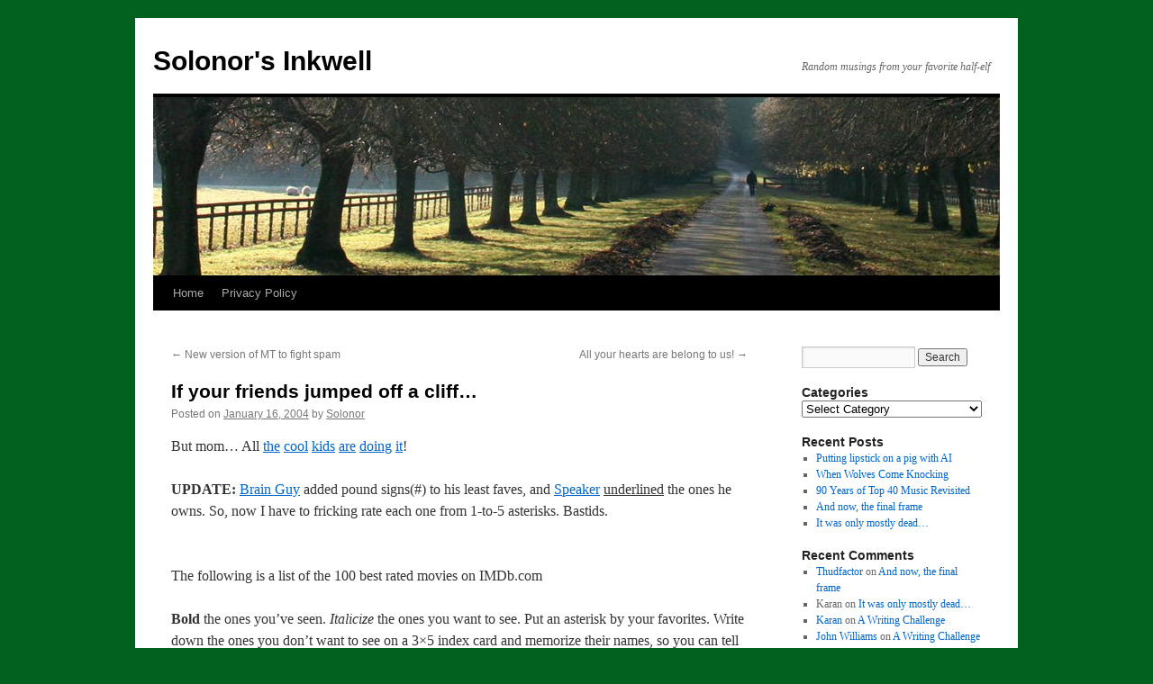

--- FILE ---
content_type: text/html; charset=UTF-8
request_url: https://solonor.com/if-your-friends-jumped-off-a-cliff/
body_size: 12492
content:
<!DOCTYPE html>
<html lang="en-US">
<head>
<meta charset="UTF-8" />
<title>
If your friends jumped off a cliff&#8230; | Solonor&#039;s Inkwell	</title>
<link rel="profile" href="https://gmpg.org/xfn/11" />
<link rel="stylesheet" type="text/css" media="all" href="https://solonor.com/wp-content/themes/twentyten/style.css?ver=20250415" />
<link rel="pingback" href="https://solonor.com/xmlrpc.php">
<meta name='robots' content='max-image-preview:large' />
<link rel="alternate" type="application/rss+xml" title="Solonor&#039;s Inkwell &raquo; Feed" href="https://solonor.com/feed/" />
<link rel="alternate" type="application/rss+xml" title="Solonor&#039;s Inkwell &raquo; Comments Feed" href="https://solonor.com/comments/feed/" />
<link rel="alternate" type="application/rss+xml" title="Solonor&#039;s Inkwell &raquo; If your friends jumped off a cliff&#8230; Comments Feed" href="https://solonor.com/if-your-friends-jumped-off-a-cliff/feed/" />
<link rel="alternate" title="oEmbed (JSON)" type="application/json+oembed" href="https://solonor.com/wp-json/oembed/1.0/embed?url=https%3A%2F%2Fsolonor.com%2Fif-your-friends-jumped-off-a-cliff%2F" />
<link rel="alternate" title="oEmbed (XML)" type="text/xml+oembed" href="https://solonor.com/wp-json/oembed/1.0/embed?url=https%3A%2F%2Fsolonor.com%2Fif-your-friends-jumped-off-a-cliff%2F&#038;format=xml" />
<style id='wp-img-auto-sizes-contain-inline-css' type='text/css'>
img:is([sizes=auto i],[sizes^="auto," i]){contain-intrinsic-size:3000px 1500px}
/*# sourceURL=wp-img-auto-sizes-contain-inline-css */
</style>

<style id='wp-emoji-styles-inline-css' type='text/css'>

	img.wp-smiley, img.emoji {
		display: inline !important;
		border: none !important;
		box-shadow: none !important;
		height: 1em !important;
		width: 1em !important;
		margin: 0 0.07em !important;
		vertical-align: -0.1em !important;
		background: none !important;
		padding: 0 !important;
	}
/*# sourceURL=wp-emoji-styles-inline-css */
</style>
<link rel='stylesheet' id='wp-block-library-css' href='https://solonor.com/wp-includes/css/dist/block-library/style.min.css?ver=6.9' type='text/css' media='all' />
<style id='global-styles-inline-css' type='text/css'>
:root{--wp--preset--aspect-ratio--square: 1;--wp--preset--aspect-ratio--4-3: 4/3;--wp--preset--aspect-ratio--3-4: 3/4;--wp--preset--aspect-ratio--3-2: 3/2;--wp--preset--aspect-ratio--2-3: 2/3;--wp--preset--aspect-ratio--16-9: 16/9;--wp--preset--aspect-ratio--9-16: 9/16;--wp--preset--color--black: #000;--wp--preset--color--cyan-bluish-gray: #abb8c3;--wp--preset--color--white: #fff;--wp--preset--color--pale-pink: #f78da7;--wp--preset--color--vivid-red: #cf2e2e;--wp--preset--color--luminous-vivid-orange: #ff6900;--wp--preset--color--luminous-vivid-amber: #fcb900;--wp--preset--color--light-green-cyan: #7bdcb5;--wp--preset--color--vivid-green-cyan: #00d084;--wp--preset--color--pale-cyan-blue: #8ed1fc;--wp--preset--color--vivid-cyan-blue: #0693e3;--wp--preset--color--vivid-purple: #9b51e0;--wp--preset--color--blue: #0066cc;--wp--preset--color--medium-gray: #666;--wp--preset--color--light-gray: #f1f1f1;--wp--preset--gradient--vivid-cyan-blue-to-vivid-purple: linear-gradient(135deg,rgb(6,147,227) 0%,rgb(155,81,224) 100%);--wp--preset--gradient--light-green-cyan-to-vivid-green-cyan: linear-gradient(135deg,rgb(122,220,180) 0%,rgb(0,208,130) 100%);--wp--preset--gradient--luminous-vivid-amber-to-luminous-vivid-orange: linear-gradient(135deg,rgb(252,185,0) 0%,rgb(255,105,0) 100%);--wp--preset--gradient--luminous-vivid-orange-to-vivid-red: linear-gradient(135deg,rgb(255,105,0) 0%,rgb(207,46,46) 100%);--wp--preset--gradient--very-light-gray-to-cyan-bluish-gray: linear-gradient(135deg,rgb(238,238,238) 0%,rgb(169,184,195) 100%);--wp--preset--gradient--cool-to-warm-spectrum: linear-gradient(135deg,rgb(74,234,220) 0%,rgb(151,120,209) 20%,rgb(207,42,186) 40%,rgb(238,44,130) 60%,rgb(251,105,98) 80%,rgb(254,248,76) 100%);--wp--preset--gradient--blush-light-purple: linear-gradient(135deg,rgb(255,206,236) 0%,rgb(152,150,240) 100%);--wp--preset--gradient--blush-bordeaux: linear-gradient(135deg,rgb(254,205,165) 0%,rgb(254,45,45) 50%,rgb(107,0,62) 100%);--wp--preset--gradient--luminous-dusk: linear-gradient(135deg,rgb(255,203,112) 0%,rgb(199,81,192) 50%,rgb(65,88,208) 100%);--wp--preset--gradient--pale-ocean: linear-gradient(135deg,rgb(255,245,203) 0%,rgb(182,227,212) 50%,rgb(51,167,181) 100%);--wp--preset--gradient--electric-grass: linear-gradient(135deg,rgb(202,248,128) 0%,rgb(113,206,126) 100%);--wp--preset--gradient--midnight: linear-gradient(135deg,rgb(2,3,129) 0%,rgb(40,116,252) 100%);--wp--preset--font-size--small: 13px;--wp--preset--font-size--medium: 20px;--wp--preset--font-size--large: 36px;--wp--preset--font-size--x-large: 42px;--wp--preset--spacing--20: 0.44rem;--wp--preset--spacing--30: 0.67rem;--wp--preset--spacing--40: 1rem;--wp--preset--spacing--50: 1.5rem;--wp--preset--spacing--60: 2.25rem;--wp--preset--spacing--70: 3.38rem;--wp--preset--spacing--80: 5.06rem;--wp--preset--shadow--natural: 6px 6px 9px rgba(0, 0, 0, 0.2);--wp--preset--shadow--deep: 12px 12px 50px rgba(0, 0, 0, 0.4);--wp--preset--shadow--sharp: 6px 6px 0px rgba(0, 0, 0, 0.2);--wp--preset--shadow--outlined: 6px 6px 0px -3px rgb(255, 255, 255), 6px 6px rgb(0, 0, 0);--wp--preset--shadow--crisp: 6px 6px 0px rgb(0, 0, 0);}:where(.is-layout-flex){gap: 0.5em;}:where(.is-layout-grid){gap: 0.5em;}body .is-layout-flex{display: flex;}.is-layout-flex{flex-wrap: wrap;align-items: center;}.is-layout-flex > :is(*, div){margin: 0;}body .is-layout-grid{display: grid;}.is-layout-grid > :is(*, div){margin: 0;}:where(.wp-block-columns.is-layout-flex){gap: 2em;}:where(.wp-block-columns.is-layout-grid){gap: 2em;}:where(.wp-block-post-template.is-layout-flex){gap: 1.25em;}:where(.wp-block-post-template.is-layout-grid){gap: 1.25em;}.has-black-color{color: var(--wp--preset--color--black) !important;}.has-cyan-bluish-gray-color{color: var(--wp--preset--color--cyan-bluish-gray) !important;}.has-white-color{color: var(--wp--preset--color--white) !important;}.has-pale-pink-color{color: var(--wp--preset--color--pale-pink) !important;}.has-vivid-red-color{color: var(--wp--preset--color--vivid-red) !important;}.has-luminous-vivid-orange-color{color: var(--wp--preset--color--luminous-vivid-orange) !important;}.has-luminous-vivid-amber-color{color: var(--wp--preset--color--luminous-vivid-amber) !important;}.has-light-green-cyan-color{color: var(--wp--preset--color--light-green-cyan) !important;}.has-vivid-green-cyan-color{color: var(--wp--preset--color--vivid-green-cyan) !important;}.has-pale-cyan-blue-color{color: var(--wp--preset--color--pale-cyan-blue) !important;}.has-vivid-cyan-blue-color{color: var(--wp--preset--color--vivid-cyan-blue) !important;}.has-vivid-purple-color{color: var(--wp--preset--color--vivid-purple) !important;}.has-black-background-color{background-color: var(--wp--preset--color--black) !important;}.has-cyan-bluish-gray-background-color{background-color: var(--wp--preset--color--cyan-bluish-gray) !important;}.has-white-background-color{background-color: var(--wp--preset--color--white) !important;}.has-pale-pink-background-color{background-color: var(--wp--preset--color--pale-pink) !important;}.has-vivid-red-background-color{background-color: var(--wp--preset--color--vivid-red) !important;}.has-luminous-vivid-orange-background-color{background-color: var(--wp--preset--color--luminous-vivid-orange) !important;}.has-luminous-vivid-amber-background-color{background-color: var(--wp--preset--color--luminous-vivid-amber) !important;}.has-light-green-cyan-background-color{background-color: var(--wp--preset--color--light-green-cyan) !important;}.has-vivid-green-cyan-background-color{background-color: var(--wp--preset--color--vivid-green-cyan) !important;}.has-pale-cyan-blue-background-color{background-color: var(--wp--preset--color--pale-cyan-blue) !important;}.has-vivid-cyan-blue-background-color{background-color: var(--wp--preset--color--vivid-cyan-blue) !important;}.has-vivid-purple-background-color{background-color: var(--wp--preset--color--vivid-purple) !important;}.has-black-border-color{border-color: var(--wp--preset--color--black) !important;}.has-cyan-bluish-gray-border-color{border-color: var(--wp--preset--color--cyan-bluish-gray) !important;}.has-white-border-color{border-color: var(--wp--preset--color--white) !important;}.has-pale-pink-border-color{border-color: var(--wp--preset--color--pale-pink) !important;}.has-vivid-red-border-color{border-color: var(--wp--preset--color--vivid-red) !important;}.has-luminous-vivid-orange-border-color{border-color: var(--wp--preset--color--luminous-vivid-orange) !important;}.has-luminous-vivid-amber-border-color{border-color: var(--wp--preset--color--luminous-vivid-amber) !important;}.has-light-green-cyan-border-color{border-color: var(--wp--preset--color--light-green-cyan) !important;}.has-vivid-green-cyan-border-color{border-color: var(--wp--preset--color--vivid-green-cyan) !important;}.has-pale-cyan-blue-border-color{border-color: var(--wp--preset--color--pale-cyan-blue) !important;}.has-vivid-cyan-blue-border-color{border-color: var(--wp--preset--color--vivid-cyan-blue) !important;}.has-vivid-purple-border-color{border-color: var(--wp--preset--color--vivid-purple) !important;}.has-vivid-cyan-blue-to-vivid-purple-gradient-background{background: var(--wp--preset--gradient--vivid-cyan-blue-to-vivid-purple) !important;}.has-light-green-cyan-to-vivid-green-cyan-gradient-background{background: var(--wp--preset--gradient--light-green-cyan-to-vivid-green-cyan) !important;}.has-luminous-vivid-amber-to-luminous-vivid-orange-gradient-background{background: var(--wp--preset--gradient--luminous-vivid-amber-to-luminous-vivid-orange) !important;}.has-luminous-vivid-orange-to-vivid-red-gradient-background{background: var(--wp--preset--gradient--luminous-vivid-orange-to-vivid-red) !important;}.has-very-light-gray-to-cyan-bluish-gray-gradient-background{background: var(--wp--preset--gradient--very-light-gray-to-cyan-bluish-gray) !important;}.has-cool-to-warm-spectrum-gradient-background{background: var(--wp--preset--gradient--cool-to-warm-spectrum) !important;}.has-blush-light-purple-gradient-background{background: var(--wp--preset--gradient--blush-light-purple) !important;}.has-blush-bordeaux-gradient-background{background: var(--wp--preset--gradient--blush-bordeaux) !important;}.has-luminous-dusk-gradient-background{background: var(--wp--preset--gradient--luminous-dusk) !important;}.has-pale-ocean-gradient-background{background: var(--wp--preset--gradient--pale-ocean) !important;}.has-electric-grass-gradient-background{background: var(--wp--preset--gradient--electric-grass) !important;}.has-midnight-gradient-background{background: var(--wp--preset--gradient--midnight) !important;}.has-small-font-size{font-size: var(--wp--preset--font-size--small) !important;}.has-medium-font-size{font-size: var(--wp--preset--font-size--medium) !important;}.has-large-font-size{font-size: var(--wp--preset--font-size--large) !important;}.has-x-large-font-size{font-size: var(--wp--preset--font-size--x-large) !important;}
/*# sourceURL=global-styles-inline-css */
</style>

<style id='classic-theme-styles-inline-css' type='text/css'>
/*! This file is auto-generated */
.wp-block-button__link{color:#fff;background-color:#32373c;border-radius:9999px;box-shadow:none;text-decoration:none;padding:calc(.667em + 2px) calc(1.333em + 2px);font-size:1.125em}.wp-block-file__button{background:#32373c;color:#fff;text-decoration:none}
/*# sourceURL=/wp-includes/css/classic-themes.min.css */
</style>
<link rel='stylesheet' id='twentyten-block-style-css' href='https://solonor.com/wp-content/themes/twentyten/blocks.css?ver=20250220' type='text/css' media='all' />
<link rel="https://api.w.org/" href="https://solonor.com/wp-json/" /><link rel="alternate" title="JSON" type="application/json" href="https://solonor.com/wp-json/wp/v2/posts/1324" /><link rel="EditURI" type="application/rsd+xml" title="RSD" href="https://solonor.com/xmlrpc.php?rsd" />
<meta name="generator" content="WordPress 6.9" />
<link rel="canonical" href="https://solonor.com/if-your-friends-jumped-off-a-cliff/" />
<link rel='shortlink' href='https://solonor.com/?p=1324' />
<style type="text/css" id="custom-background-css">
body.custom-background { background-color: #00601e; }
</style>
	</head>

<body class="wp-singular post-template-default single single-post postid-1324 single-format-standard custom-background wp-theme-twentyten">
<div id="wrapper" class="hfeed">
		<a href="#content" class="screen-reader-text skip-link">Skip to content</a>
	<div id="header">
		<div id="masthead">
			<div id="branding" role="banner">
								<div id="site-title">
					<span>
											<a href="https://solonor.com/" rel="home" >Solonor&#039;s Inkwell</a>
					</span>
				</div>
				<div id="site-description">Random musings from your favorite half-elf</div>

				<img src="https://solonor.com/wp-content/themes/twentyten/images/headers/path.jpg" width="940" height="198" alt="Solonor&#039;s Inkwell" decoding="async" fetchpriority="high" />			</div><!-- #branding -->

			<div id="access" role="navigation">
				<div class="menu"><ul>
<li ><a href="https://solonor.com/">Home</a></li><li class="page_item page-item-4285"><a href="https://solonor.com/privacy-policy/">Privacy Policy</a></li>
</ul></div>
			</div><!-- #access -->
		</div><!-- #masthead -->
	</div><!-- #header -->

	<div id="main">

		<div id="container">
			<div id="content" role="main">

			

				<div id="nav-above" class="navigation">
					<div class="nav-previous"><a href="https://solonor.com/new-version-of-mt-to-fight-spam/" rel="prev"><span class="meta-nav">&larr;</span> New version of MT to fight spam</a></div>
					<div class="nav-next"><a href="https://solonor.com/all-your-hearts-are-belong-to-us/" rel="next">All your hearts are belong to us! <span class="meta-nav">&rarr;</span></a></div>
				</div><!-- #nav-above -->

				<div id="post-1324" class="post-1324 post type-post status-publish format-standard hentry category-the-big-screen">
					<h1 class="entry-title">If your friends jumped off a cliff&#8230;</h1>

					<div class="entry-meta">
						<span class="meta-prep meta-prep-author">Posted on</span> <a href="https://solonor.com/if-your-friends-jumped-off-a-cliff/" title="7:23 am" rel="bookmark"><span class="entry-date">January 16, 2004</span></a> <span class="meta-sep">by</span> <span class="author vcard"><a class="url fn n" href="https://solonor.com/author/solonor/" title="View all posts by Solonor">Solonor</a></span>					</div><!-- .entry-meta -->

					<div class="entry-content">
						<p>But mom&#8230; All <a title="ThymeWise" href="http://www.thymewise.net/blog/archives/001096.html#001096">the</a> <a title="Random Ravings" href="http://brian.peace.us/weblog/archives/001329.html#001329">cool</a> <a title="Gamer's Nook" href="http://www.gamersnook.com/blog/archives/001993.html#001993">kids</a> <a href="http://mt.addiebella.com/blog/archives/000957.php">are</a> <a href="http://www.mysinglemomlife.com/index.php?p=821&#038;c=1">doing</a> <a href="http://www.hill-kleerup.org/blog/mtarchive/005871.html">it</a>!</p>
<p><b>UPDATE:</b> <a href="http://brian.peace.us/weblog/archives/001329.html">Brain Guy</a> added pound signs(#) to his least faves, and <a href="http://www.geekgasm.net/">Speaker</a> <u>underlined</u> the ones he owns. So, now I have to fricking rate each one from 1-to-5 asterisks. Bastids.</p>
<p><span id="more-1324"></span><br />
The following is a list of the 100 best rated movies on IMDb.com</p>
<p><b>Bold</b> the ones you&#8217;ve seen. <i>Italicize</i> the ones you want to see. Put an asterisk by your favorites. Write down the ones you don&#8217;t want to see on a 3&#215;5 index card and memorize their names, so you can tell complete strangers how cool you are for not wanting to see Citizen Kane. (Last step optional.)</p>
<p><b>1. Godfather, The (1972)****</b><br />
<b>2. Shawshank Redemption, The (1994)*****</b><br />
<b>3. Godfather: Part II, The (1974)****</b><br />
<u><b>4. Lord of the Rings: The Return of the King, The (2003)*****</b></u><br />
<u><b>5. Lord of the Rings: The Two Towers, The (2002)*****</b></u><br />
<b>6. Casablanca (1942)*****</b><br />
<i>7. Schindler&#8217;s List (1993)</i>+<br />
<i>8. Shichinin no samurai (1954) (The Seven Samurai)</i><br />
<u><b>9. Lord of the Rings: The Fellowship of the Ring, The (2001)*****</b> </u><br />
<b>10. Citizen Kane (1941)****</b><br />
<u><b>11. Star Wars (1977)*****</b></u><br />
<i>12. One Flew Over the Cuckoo?s Nest (1975)</i>+<br />
<b>13. Dr. Strangelove or: How I Learned to Stop Worrying and Love the Bomb (1964)****</b><br />
<b>14. Rear Window (1954)*****</b><br />
<b>15. Star Wars: Episode V &#8211; The Empire Strikes Back (1980)****</b><br />
<b>16. Raiders of the Lost Ark (1981)*****</b><br />
17. Memento (2000)<br />
18. Usual Suspects, The (1995)<br />
<b>19. Pulp Fiction (1994)****</b><br />
<b>20. North by Northwest (1959)***</b><br />
21. Fabuleux destin d&#8217;Amelie Poulain, Le (2001) (&#8220;The Fabulous Destiny of Amelie Poulain&#8221;)<br />
<b>22. Psycho (1960)***</b><br />
<b>23. 12 Angry Men (1957)*****</b><br />
24. Lawrence of Arabia (1962)+<br />
25. Silence of the Lambs, The (1991)+<br />
<b>26. Buono, il brutto, il cattivo, Il (1966) (The Good, the Bad, and the Ugly)***</b><br />
<b>27. It&#8217;s a Wonderful Life (1946)*****</b><br />
28. Goodfellas (1990)+<br />
29. American Beauty (1999)<br />
<b>30. Vertigo (1958)***</b><br />
<b>31. Sunset Blvd. (1950)****</b><br />
<b>32. Pianist, The (2002)****</b><br />
<u><b>33. Matrix, The (1999)****</b></u><br />
<b>34. Apocalypse Now (1979)***</b><br />
<b>35. To Kill a Mockingbird (1962)***</b><br />
<b>36. Some Like It Hot (1959)***</b><br />
37. Taxi Driver (1976)<br />
<b>38. Paths of Glory (1957)*****</b><br />
39. Third Man, The (1949)<br />
40. C&#8217;era una volta il West (1968) (Once Upon a Time in the West)<br />
<i>41. Fight Club (1999)</i>+<br />
42. Boot, Das (1981)+<br />
<u><b>43. Sen to Chihiro no kamikakushi (2001) (Spirited Away)**</b></u><br />
<b>44. Double Indemnity (1944)***</b><br />
<b>45. L.A. Confidential (1997)#</b><br />
46. Chinatown (1974)+<br />
<b>47. Singin&#8217; in the Rain (1952)*</b><br />
48. Requiem for a Dream (2000)<br />
<b>49. Maltese Falcon, The (1941)**</b><br />
50. M (1931)<br />
51. All About Eve (1950)<br />
<b>52. Bridge on the River Kwai, The (1957)***</b><br />
<u><b>53. Monty Python and the Holy Grail (1975)*****</b></u><br />
54. Se7en (1995)<br />
<b>55. Saving Private Ryan (1998)***</b><br />
56. Cidade de Deus (2002) (City of God)<br />
<b>57. Raging Bull (1980)**</b><br />
<u><b>58. Wizard of Oz, The (1939)*****</b></u><br />
59. Rashemon (1950)<br />
<b>60. Sting, The (1973)**</b><br />
61. American History X (1998)<br />
<b>62. Alien (1979)***</b><br />
<b>63. Mr. Smith Goes to Washington (1939)****</b><br />
64. Leon (The Professional) (1994)<br />
<b>65. 2001: A Space Odyssey (1968)#</b><br />
66. Vita bella, La (1997) (Life Is Beautiful)<br />
67. Touch of Evil (1958)+<br />
<b>68. Manchurian Candidate, The (1962)****</b><br />
<b>69. Wo hu cang long (2000) (Crouching Tiger Hidden Dragon)****</b><br />
<b>70. Treasure of the Sierra Madre, The (1948)***</b><br />
71. Great Escape, The (1963)+<br />
<b>72. Clockwork Orange, A (1971)***</b><br />
73. Reservoir Dogs (1992)<br />
74. Annie Hall (1977)+<br />
<b>75. Amadeus (1984)***</b><br />
<b>76. Jaws (1975)#</b><br />
77. Ran (1985)<br />
<b>78. On the Waterfront (1954)***</b><br />
<b>79. Modern Times (1936)***</b><br />
<b>80. High Noon (1952)***</b><br />
<b>81. Braveheart (1995)****</b><br />
<b>82. Apartment, The (1960)***</b><br />
<b>83. Sixth Sense, The (1999)***</b><br />
<b>84. Fargo (1996)***</b><br />
<b>85. Aliens (1986)**</b><br />
<b>86. Shining, The (1980)**</b><br />
<b>87. Blade Runner (1982)****</b><br />
<i>88. Strangers on a Train (1951)</i><br />
<b>89. Duck Soup (1933)*****</b><br />
<u><b>90. Metropolis (1927)***</b> </u><br />
<b>91. Finding Nemo (2003)****</b><br />
<i>92. Donnie Darko (2001)</i><br />
<u><b>93. Toy Story 2 (1999)*****</b></u><br />
<u><b>94. Princess Bride, The (1987)*****</b></u><br />
<i>95. General, The (1927)</i>+<br />
<i>96. City Lights (1931)</i>+<br />
97. Lola rennt (1998) (Run Lola Run)<br />
98. Full Metal Jacket (1987)<br />
99. Notorious (1946)<br />
100. Sjunde inseglet, Det (1957) (The Seventh Seal)</p>
<p>Score: 62</p>
											</div><!-- .entry-content -->

		
						<div class="entry-utility">
							This entry was posted in <a href="https://solonor.com/category/the-big-screen/" rel="category tag">The Big Screen</a>. Bookmark the <a href="https://solonor.com/if-your-friends-jumped-off-a-cliff/" title="Permalink to If your friends jumped off a cliff&#8230;" rel="bookmark">permalink</a>.													</div><!-- .entry-utility -->
					</div><!-- #post-1324 -->

					<div id="nav-below" class="navigation">
						<div class="nav-previous"><a href="https://solonor.com/new-version-of-mt-to-fight-spam/" rel="prev"><span class="meta-nav">&larr;</span> New version of MT to fight spam</a></div>
						<div class="nav-next"><a href="https://solonor.com/all-your-hearts-are-belong-to-us/" rel="next">All your hearts are belong to us! <span class="meta-nav">&rarr;</span></a></div>
					</div><!-- #nav-below -->

					
			<div id="comments">


			<h3 id="comments-title">
			15 Responses to <em>If your friends jumped off a cliff&#8230;</em>			</h3>

	
			<ol class="commentlist">
						<li class="comment even thread-even depth-1" id="li-comment-5749">
		<div id="comment-5749">
			<div class="comment-author vcard">
				<img alt='' src='https://secure.gravatar.com/avatar/a2db63dbb7f5cbcec8af83ae2ba34b50f10d22bf7c89ca244096900436c02822?s=40&#038;d=mm&#038;r=g' srcset='https://secure.gravatar.com/avatar/a2db63dbb7f5cbcec8af83ae2ba34b50f10d22bf7c89ca244096900436c02822?s=80&#038;d=mm&#038;r=g 2x' class='avatar avatar-40 photo' height='40' width='40' decoding='async'/>				<cite class="fn">Ric The Schmcuk</cite> <span class="says">says:</span>			</div><!-- .comment-author .vcard -->

				
				
			<div class="comment-meta commentmetadata"><a href="https://solonor.com/if-your-friends-jumped-off-a-cliff/#comment-5749">
				January 16, 2004 at 7:35 am					</a>
									</div><!-- .comment-meta .commentmetadata -->

				<div class="comment-body"><p>I&#8217;m actually quite surprised at some of the ones on that list that you actually haven&#8217;t seen.  &#8216;Cuz many of them certainly seem up your alley, so&#8217;s to speak&#8230;.</p>
</div>

				<div class="reply">
								</div><!-- .reply -->
			</div><!-- #comment-##  -->

				</li><!-- #comment-## -->
		<li class="comment odd alt thread-odd thread-alt depth-1" id="li-comment-5750">
		<div id="comment-5750">
			<div class="comment-author vcard">
				<img alt='' src='https://secure.gravatar.com/avatar/d69a652c231c1b568947436b20cc71c3b13d5a793317e40b2c05adbb231ecd33?s=40&#038;d=mm&#038;r=g' srcset='https://secure.gravatar.com/avatar/d69a652c231c1b568947436b20cc71c3b13d5a793317e40b2c05adbb231ecd33?s=80&#038;d=mm&#038;r=g 2x' class='avatar avatar-40 photo' height='40' width='40' decoding='async'/>				<cite class="fn"><a href="http://brian.peace.us/weblog/" class="url" rel="ugc external nofollow">Brian Peace</a></cite> <span class="says">says:</span>			</div><!-- .comment-author .vcard -->

				
				
			<div class="comment-meta commentmetadata"><a href="https://solonor.com/if-your-friends-jumped-off-a-cliff/#comment-5750">
				January 16, 2004 at 9:19 am					</a>
									</div><!-- .comment-meta .commentmetadata -->

				<div class="comment-body"><p>Hey, I&#8217;m cool.</p>
<p>Really! See?  Check the link for the word &#8220;Cool&#8221;.</p>
<p>Oh yeah.</p>
</div>

				<div class="reply">
								</div><!-- .reply -->
			</div><!-- #comment-##  -->

				</li><!-- #comment-## -->
		<li class="comment even thread-even depth-1" id="li-comment-5759">
		<div id="comment-5759">
			<div class="comment-author vcard">
				<img alt='' src='https://secure.gravatar.com/avatar/?s=40&#038;d=mm&#038;r=g' srcset='https://secure.gravatar.com/avatar/?s=80&#038;d=mm&#038;r=g 2x' class='avatar avatar-40 photo avatar-default' height='40' width='40' loading='lazy' decoding='async'/>				<cite class="fn"><a href="http://brian.peace.us/weblog/archives/001329.html" class="url" rel="ugc external nofollow">Random Ravings</a></cite> <span class="says">says:</span>			</div><!-- .comment-author .vcard -->

				
				
			<div class="comment-meta commentmetadata"><a href="https://solonor.com/if-your-friends-jumped-off-a-cliff/#comment-5759">
				January 16, 2004 at 9:31 am					</a>
									</div><!-- .comment-meta .commentmetadata -->

				<div class="comment-body"><p><strong>Seen It.  Seen It.  Ain&#8217;t Seen It.  Wanna See It.</strong></p>
<p>I was going to give this one a pass, but Cindy wants me to do it. So I figured, what&#8230;</p>
</div>

				<div class="reply">
								</div><!-- .reply -->
			</div><!-- #comment-##  -->

				</li><!-- #comment-## -->
		<li class="comment odd alt thread-odd thread-alt depth-1" id="li-comment-5751">
		<div id="comment-5751">
			<div class="comment-author vcard">
				<img alt='' src='https://secure.gravatar.com/avatar/0ec9f960f5c2ab8cec6b0e0051ef52283aa0bb931850cd7210138efdab9a4cb4?s=40&#038;d=mm&#038;r=g' srcset='https://secure.gravatar.com/avatar/0ec9f960f5c2ab8cec6b0e0051ef52283aa0bb931850cd7210138efdab9a4cb4?s=80&#038;d=mm&#038;r=g 2x' class='avatar avatar-40 photo' height='40' width='40' loading='lazy' decoding='async'/>				<cite class="fn"><a href="http://solonor.com/blogger.html" class="url" rel="ugc">Solonor</a></cite> <span class="says">says:</span>			</div><!-- .comment-author .vcard -->

				
				
			<div class="comment-meta commentmetadata"><a href="https://solonor.com/if-your-friends-jumped-off-a-cliff/#comment-5751">
				January 16, 2004 at 10:03 am					</a>
									</div><!-- .comment-meta .commentmetadata -->

				<div class="comment-body"><p>Before you even start, I&#8217;m not a big anime fan, so Spirited Away (though beautifully animated) did nothing for me. And 2001 is the surest cure for insomnia I&#8217;ve ever found.</p>
</div>

				<div class="reply">
								</div><!-- .reply -->
			</div><!-- #comment-##  -->

				</li><!-- #comment-## -->
		<li class="comment even thread-even depth-1" id="li-comment-5752">
		<div id="comment-5752">
			<div class="comment-author vcard">
				<img alt='' src='https://secure.gravatar.com/avatar/d69a652c231c1b568947436b20cc71c3b13d5a793317e40b2c05adbb231ecd33?s=40&#038;d=mm&#038;r=g' srcset='https://secure.gravatar.com/avatar/d69a652c231c1b568947436b20cc71c3b13d5a793317e40b2c05adbb231ecd33?s=80&#038;d=mm&#038;r=g 2x' class='avatar avatar-40 photo' height='40' width='40' loading='lazy' decoding='async'/>				<cite class="fn"><a href="http://brian.peace.us/weblog/" class="url" rel="ugc external nofollow">Brian Peace</a></cite> <span class="says">says:</span>			</div><!-- .comment-author .vcard -->

				
				
			<div class="comment-meta commentmetadata"><a href="https://solonor.com/if-your-friends-jumped-off-a-cliff/#comment-5752">
				January 16, 2004 at 10:04 am					</a>
									</div><!-- .comment-meta .commentmetadata -->

				<div class="comment-body"><p>Nope.  Not taking the bait.  Not gonna do it.  I refuse to put enough thought into this that I rate my faves.  You are a sick, sad individual for tempting me thus.</p>
<p>Shame, shame, shame!</p>
</div>

				<div class="reply">
								</div><!-- .reply -->
			</div><!-- #comment-##  -->

				</li><!-- #comment-## -->
		<li class="comment odd alt thread-odd thread-alt depth-1" id="li-comment-5753">
		<div id="comment-5753">
			<div class="comment-author vcard">
				<img alt='' src='https://secure.gravatar.com/avatar/f8829159c1f88c4f80cfcc7e8c7d1df39478fc559678dd940cff723347af9c0f?s=40&#038;d=mm&#038;r=g' srcset='https://secure.gravatar.com/avatar/f8829159c1f88c4f80cfcc7e8c7d1df39478fc559678dd940cff723347af9c0f?s=80&#038;d=mm&#038;r=g 2x' class='avatar avatar-40 photo' height='40' width='40' loading='lazy' decoding='async'/>				<cite class="fn"><a href="http://www.geekgasm.net" class="url" rel="ugc external nofollow">speaker</a></cite> <span class="says">says:</span>			</div><!-- .comment-author .vcard -->

				
				
			<div class="comment-meta commentmetadata"><a href="https://solonor.com/if-your-friends-jumped-off-a-cliff/#comment-5753">
				January 16, 2004 at 10:13 am					</a>
									</div><!-- .comment-meta .commentmetadata -->

				<div class="comment-body"><p>but spirited away isn&#8217;t typical anime.  It just RULED!<br />
-me</p>
</div>

				<div class="reply">
								</div><!-- .reply -->
			</div><!-- #comment-##  -->

				</li><!-- #comment-## -->
		<li class="comment even thread-even depth-1" id="li-comment-5754">
		<div id="comment-5754">
			<div class="comment-author vcard">
				<img alt='' src='https://secure.gravatar.com/avatar/bc4f737814d47c6340e5b0668b115e0d592d8fc9d8fd3852b89a58213a00634e?s=40&#038;d=mm&#038;r=g' srcset='https://secure.gravatar.com/avatar/bc4f737814d47c6340e5b0668b115e0d592d8fc9d8fd3852b89a58213a00634e?s=80&#038;d=mm&#038;r=g 2x' class='avatar avatar-40 photo' height='40' width='40' loading='lazy' decoding='async'/>				<cite class="fn"><a href="http://www.gamersnook.com/blog" class="url" rel="ugc external nofollow">Scott</a></cite> <span class="says">says:</span>			</div><!-- .comment-author .vcard -->

				
				
			<div class="comment-meta commentmetadata"><a href="https://solonor.com/if-your-friends-jumped-off-a-cliff/#comment-5754">
				January 16, 2004 at 10:37 am					</a>
									</div><!-- .comment-meta .commentmetadata -->

				<div class="comment-body"><p>Wow, two stars to Spirited Away???? I believe, sir, that you need to hand in your Geek Card </p>
</div>

				<div class="reply">
								</div><!-- .reply -->
			</div><!-- #comment-##  -->

				</li><!-- #comment-## -->
		<li class="comment odd alt thread-odd thread-alt depth-1" id="li-comment-5755">
		<div id="comment-5755">
			<div class="comment-author vcard">
				<img alt='' src='https://secure.gravatar.com/avatar/bc4f737814d47c6340e5b0668b115e0d592d8fc9d8fd3852b89a58213a00634e?s=40&#038;d=mm&#038;r=g' srcset='https://secure.gravatar.com/avatar/bc4f737814d47c6340e5b0668b115e0d592d8fc9d8fd3852b89a58213a00634e?s=80&#038;d=mm&#038;r=g 2x' class='avatar avatar-40 photo' height='40' width='40' loading='lazy' decoding='async'/>				<cite class="fn"><a href="http://www.gamersnook.com/blog" class="url" rel="ugc external nofollow">Scott</a></cite> <span class="says">says:</span>			</div><!-- .comment-author .vcard -->

				
				
			<div class="comment-meta commentmetadata"><a href="https://solonor.com/if-your-friends-jumped-off-a-cliff/#comment-5755">
				January 16, 2004 at 10:38 am					</a>
									</div><!-- .comment-meta .commentmetadata -->

				<div class="comment-body"><p>They&#8217;ll be by shortly, too. Gah!</p>
</div>

				<div class="reply">
								</div><!-- .reply -->
			</div><!-- #comment-##  -->

				</li><!-- #comment-## -->
		<li class="comment even thread-even depth-1" id="li-comment-5760">
		<div id="comment-5760">
			<div class="comment-author vcard">
				<img alt='' src='https://secure.gravatar.com/avatar/?s=40&#038;d=mm&#038;r=g' srcset='https://secure.gravatar.com/avatar/?s=80&#038;d=mm&#038;r=g 2x' class='avatar avatar-40 photo avatar-default' height='40' width='40' loading='lazy' decoding='async'/>				<cite class="fn"><a href="http://asmallvictory.net/archives/005724.html" class="url" rel="ugc external nofollow">A Small Victory</a></cite> <span class="says">says:</span>			</div><!-- .comment-author .vcard -->

				
				
			<div class="comment-meta commentmetadata"><a href="https://solonor.com/if-your-friends-jumped-off-a-cliff/#comment-5760">
				January 16, 2004 at 3:13 pm					</a>
									</div><!-- .comment-meta .commentmetadata -->

				<div class="comment-body"><p><strong>i&#8217;m such a lemming: movie version</strong></p>
<p>Oh what the hell. Everyone else is doing it. I bet you&#8217;ll do it too [and if you don&#8217;t have a blog, feel free to use my comments for your list]! Supposedly this is a list of someone&#8217;s favorite movies&#8230;.</p>
</div>

				<div class="reply">
								</div><!-- .reply -->
			</div><!-- #comment-##  -->

				</li><!-- #comment-## -->
		<li class="comment odd alt thread-odd thread-alt depth-1" id="li-comment-5756">
		<div id="comment-5756">
			<div class="comment-author vcard">
				<img alt='' src='https://secure.gravatar.com/avatar/6be146f5f71a43530e2a735ff859cacb9de42a87e53f6acd0f17e5ba4bb8cdb5?s=40&#038;d=mm&#038;r=g' srcset='https://secure.gravatar.com/avatar/6be146f5f71a43530e2a735ff859cacb9de42a87e53f6acd0f17e5ba4bb8cdb5?s=80&#038;d=mm&#038;r=g 2x' class='avatar avatar-40 photo' height='40' width='40' loading='lazy' decoding='async'/>				<cite class="fn"><a href="http://www.mysinglemomlife.com" class="url" rel="ugc external nofollow">kat</a></cite> <span class="says">says:</span>			</div><!-- .comment-author .vcard -->

				
				
			<div class="comment-meta commentmetadata"><a href="https://solonor.com/if-your-friends-jumped-off-a-cliff/#comment-5756">
				January 16, 2004 at 3:38 pm					</a>
									</div><!-- .comment-meta .commentmetadata -->

				<div class="comment-body"><p>Wow. Who added all those rules? It was a very simple assignment when it started, bold the ones you have seen. I&#8217;m not redoing mine either. And Sol, how come you haven&#8217;t seen that many? I was sure you&#8217;d have seen way more than me. And some of the ones you didn&#8217;t see, I am surprised. 🙂</p>
</div>

				<div class="reply">
								</div><!-- .reply -->
			</div><!-- #comment-##  -->

				</li><!-- #comment-## -->
		<li class="comment even thread-even depth-1" id="li-comment-5757">
		<div id="comment-5757">
			<div class="comment-author vcard">
				<img alt='' src='https://secure.gravatar.com/avatar/0ec9f960f5c2ab8cec6b0e0051ef52283aa0bb931850cd7210138efdab9a4cb4?s=40&#038;d=mm&#038;r=g' srcset='https://secure.gravatar.com/avatar/0ec9f960f5c2ab8cec6b0e0051ef52283aa0bb931850cd7210138efdab9a4cb4?s=80&#038;d=mm&#038;r=g 2x' class='avatar avatar-40 photo' height='40' width='40' loading='lazy' decoding='async'/>				<cite class="fn"><a href="http://solonor.com/blogger.html" class="url" rel="ugc">Solonor</a></cite> <span class="says">says:</span>			</div><!-- .comment-author .vcard -->

				
				
			<div class="comment-meta commentmetadata"><a href="https://solonor.com/if-your-friends-jumped-off-a-cliff/#comment-5757">
				January 16, 2004 at 3:40 pm					</a>
									</div><!-- .comment-meta .commentmetadata -->

				<div class="comment-body"><p>I see a lot more movies these days than I used to. I&#8217;ve never gone back to catch up. Although we did just rent Fargo a week or two ago. I guess that&#8217;s another project&#8230;</p>
</div>

				<div class="reply">
								</div><!-- .reply -->
			</div><!-- #comment-##  -->

				</li><!-- #comment-## -->
		<li class="comment odd alt thread-odd thread-alt depth-1" id="li-comment-5758">
		<div id="comment-5758">
			<div class="comment-author vcard">
				<img alt='' src='https://secure.gravatar.com/avatar/0ec9f960f5c2ab8cec6b0e0051ef52283aa0bb931850cd7210138efdab9a4cb4?s=40&#038;d=mm&#038;r=g' srcset='https://secure.gravatar.com/avatar/0ec9f960f5c2ab8cec6b0e0051ef52283aa0bb931850cd7210138efdab9a4cb4?s=80&#038;d=mm&#038;r=g 2x' class='avatar avatar-40 photo' height='40' width='40' loading='lazy' decoding='async'/>				<cite class="fn"><a href="http://solonor.com/blogger.html" class="url" rel="ugc">Solonor</a></cite> <span class="says">says:</span>			</div><!-- .comment-author .vcard -->

				
				
			<div class="comment-meta commentmetadata"><a href="https://solonor.com/if-your-friends-jumped-off-a-cliff/#comment-5758">
				January 16, 2004 at 3:44 pm					</a>
									</div><!-- .comment-meta .commentmetadata -->

				<div class="comment-body"><p>And I tried not to count ones that I&#8217;d seen part of but not the whole thing, like Schindler, Cuckoo, Fight Club, Lawrence, Goodfellas, Silence of the Lambs&#8230; Geez. Now I gotta go back and mark which ones I&#8217;ve seen PART of! Argh!</p>
</div>

				<div class="reply">
								</div><!-- .reply -->
			</div><!-- #comment-##  -->

				</li><!-- #comment-## -->
		<li class="comment even thread-even depth-1" id="li-comment-5761">
		<div id="comment-5761">
			<div class="comment-author vcard">
				<img alt='' src='https://secure.gravatar.com/avatar/?s=40&#038;d=mm&#038;r=g' srcset='https://secure.gravatar.com/avatar/?s=80&#038;d=mm&#038;r=g 2x' class='avatar avatar-40 photo avatar-default' height='40' width='40' loading='lazy' decoding='async'/>				<cite class="fn"><a href="http://www.slblogs.net/smartercop/archives/000857.html" class="url" rel="ugc external nofollow">The SmarterCop</a></cite> <span class="says">says:</span>			</div><!-- .comment-author .vcard -->

				
				
			<div class="comment-meta commentmetadata"><a href="https://solonor.com/if-your-friends-jumped-off-a-cliff/#comment-5761">
				January 16, 2004 at 3:48 pm					</a>
									</div><!-- .comment-meta .commentmetadata -->

				<div class="comment-body"><p><strong>JUMPING INTO THE MEME</strong></p>
<p>Don&#8217;t blame me&#8230; Solonor started it. I&#8217;m just running with the ball:&#8230;</p>
</div>

				<div class="reply">
								</div><!-- .reply -->
			</div><!-- #comment-##  -->

				</li><!-- #comment-## -->
		<li class="comment odd alt thread-odd thread-alt depth-1" id="li-comment-5762">
		<div id="comment-5762">
			<div class="comment-author vcard">
				<img alt='' src='https://secure.gravatar.com/avatar/?s=40&#038;d=mm&#038;r=g' srcset='https://secure.gravatar.com/avatar/?s=80&#038;d=mm&#038;r=g 2x' class='avatar avatar-40 photo avatar-default' height='40' width='40' loading='lazy' decoding='async'/>				<cite class="fn"><a href="http://www.unigolyn.com/archives/000254.html" class="url" rel="ugc external nofollow">unigolyn</a></cite> <span class="says">says:</span>			</div><!-- .comment-author .vcard -->

				
				
			<div class="comment-meta commentmetadata"><a href="https://solonor.com/if-your-friends-jumped-off-a-cliff/#comment-5762">
				January 16, 2004 at 4:12 pm					</a>
									</div><!-- .comment-meta .commentmetadata -->

				<div class="comment-body"><p><strong>HOW SAVVY AM I?</strong></p>
<p>I&#8217;m not savvy at all &#8211; I f***ing hate the word &#8216;savvy&#8217;. Anyway, I&#8217;m game. 1. Godfather, The (1972)* 2. Shawshank Redemption, The (1994)* 3. Godfather: Part II, The (1974) 4. Lord of the Rings: The Return of the King,&#8230;</p>
</div>

				<div class="reply">
								</div><!-- .reply -->
			</div><!-- #comment-##  -->

				</li><!-- #comment-## -->
		<li class="comment even thread-even depth-1" id="li-comment-5763">
		<div id="comment-5763">
			<div class="comment-author vcard">
				<img alt='' src='https://secure.gravatar.com/avatar/?s=40&#038;d=mm&#038;r=g' srcset='https://secure.gravatar.com/avatar/?s=80&#038;d=mm&#038;r=g 2x' class='avatar avatar-40 photo avatar-default' height='40' width='40' loading='lazy' decoding='async'/>				<cite class="fn"><a href="http://www.leduntitled.com/archives/001989.php" class="url" rel="ugc external nofollow">Led:Untitled</a></cite> <span class="says">says:</span>			</div><!-- .comment-author .vcard -->

				
				
			<div class="comment-meta commentmetadata"><a href="https://solonor.com/if-your-friends-jumped-off-a-cliff/#comment-5763">
				January 18, 2004 at 1:44 pm					</a>
									</div><!-- .comment-meta .commentmetadata -->

				<div class="comment-body"><p><strong>At The Movies</strong></p>
<p>I have no capacity for original content today so, I&#8217;m following the lead of others and posting how many of&#8230;</p>
</div>

				<div class="reply">
								</div><!-- .reply -->
			</div><!-- #comment-##  -->

				</li><!-- #comment-## -->
			</ol>

	
			<p class="nocomments">Comments are closed.</p>
	


</div><!-- #comments -->

	
			</div><!-- #content -->
		</div><!-- #container -->


		<div id="primary" class="widget-area" role="complementary">
			<ul class="xoxo">

<li id="search-4" class="widget-container widget_search"><form role="search" method="get" id="searchform" class="searchform" action="https://solonor.com/">
				<div>
					<label class="screen-reader-text" for="s">Search for:</label>
					<input type="text" value="" name="s" id="s" />
					<input type="submit" id="searchsubmit" value="Search" />
				</div>
			</form></li><li id="categories-243592921" class="widget-container widget_categories"><h3 class="widget-title">Categories</h3><form action="https://solonor.com" method="get"><label class="screen-reader-text" for="cat">Categories</label><select  name='cat' id='cat' class='postform'>
	<option value='-1'>Select Category</option>
	<option class="level-0" value="31">100 Days To Offload&nbsp;&nbsp;(10)</option>
	<option class="level-0" value="18">Aortal&nbsp;&nbsp;(35)</option>
	<option class="level-0" value="13">Banned Books&nbsp;&nbsp;(24)</option>
	<option class="level-0" value="11">Baseball&nbsp;&nbsp;(136)</option>
	<option class="level-0" value="14">Blogcritics&nbsp;&nbsp;(111)</option>
	<option class="level-0" value="16">Blogwhore2&nbsp;&nbsp;(11)</option>
	<option class="level-0" value="19">Car Talk&nbsp;&nbsp;(15)</option>
	<option class="level-0" value="5">Carnival of the Vanities&nbsp;&nbsp;(59)</option>
	<option class="level-0" value="26">Demento&nbsp;&nbsp;(25)</option>
	<option class="level-0" value="24">Football&nbsp;&nbsp;(15)</option>
	<option class="level-0" value="22">Forgotten Famous Folk&nbsp;&nbsp;(5)</option>
	<option class="level-0" value="4">Life, the Universe and Everything&nbsp;&nbsp;(706)</option>
	<option class="level-0" value="23">Metroblogging&nbsp;&nbsp;(4)</option>
	<option class="level-0" value="12">Monday Mission&nbsp;&nbsp;(22)</option>
	<option class="level-0" value="10">Rants &#8216;n&#8217; Whines&nbsp;&nbsp;(275)</option>
	<option class="level-0" value="17">Referrer Madness&nbsp;&nbsp;(14)</option>
	<option class="level-0" value="15">Revolver Fan Club&nbsp;&nbsp;(11)</option>
	<option class="level-0" value="6">Strangeness&nbsp;&nbsp;(309)</option>
	<option class="level-0" value="21">Strengthen the Good&nbsp;&nbsp;(8)</option>
	<option class="level-0" value="20">Sunday Sermon&nbsp;&nbsp;(11)</option>
	<option class="level-0" value="27">Tales of Woe&nbsp;&nbsp;(4)</option>
	<option class="level-0" value="9">The Big Screen&nbsp;&nbsp;(206)</option>
	<option class="level-0" value="8">Tunes&nbsp;&nbsp;(159)</option>
	<option class="level-1" value="28">&nbsp;&nbsp;&nbsp;Top 40&nbsp;&nbsp;(4)</option>
	<option class="level-0" value="1">Uncategorized&nbsp;&nbsp;(10)</option>
	<option class="level-0" value="7">Wouldya Lookit That!&nbsp;&nbsp;(582)</option>
	<option class="level-0" value="3">Yo! Listen Up!&nbsp;&nbsp;(378)</option>
</select>
</form><script type="text/javascript">
/* <![CDATA[ */

( ( dropdownId ) => {
	const dropdown = document.getElementById( dropdownId );
	function onSelectChange() {
		setTimeout( () => {
			if ( 'escape' === dropdown.dataset.lastkey ) {
				return;
			}
			if ( dropdown.value && parseInt( dropdown.value ) > 0 && dropdown instanceof HTMLSelectElement ) {
				dropdown.parentElement.submit();
			}
		}, 250 );
	}
	function onKeyUp( event ) {
		if ( 'Escape' === event.key ) {
			dropdown.dataset.lastkey = 'escape';
		} else {
			delete dropdown.dataset.lastkey;
		}
	}
	function onClick() {
		delete dropdown.dataset.lastkey;
	}
	dropdown.addEventListener( 'keyup', onKeyUp );
	dropdown.addEventListener( 'click', onClick );
	dropdown.addEventListener( 'change', onSelectChange );
})( "cat" );

//# sourceURL=WP_Widget_Categories%3A%3Awidget
/* ]]> */
</script>
</li>
		<li id="recent-posts-2" class="widget-container widget_recent_entries">
		<h3 class="widget-title">Recent Posts</h3>
		<ul>
											<li>
					<a href="https://solonor.com/putting-lipstick-on-a-pig-with-ai/">Putting lipstick on a pig with AI</a>
									</li>
											<li>
					<a href="https://solonor.com/when-wolves-come-knocking/">When Wolves Come Knocking</a>
									</li>
											<li>
					<a href="https://solonor.com/90-years-of-top-40-music-revisited/">90 Years of Top 40 Music Revisited</a>
									</li>
											<li>
					<a href="https://solonor.com/and-now-the-final-frame/">And now, the final frame</a>
									</li>
											<li>
					<a href="https://solonor.com/it-was-only-mostly-dead/">It was only mostly dead&#8230;</a>
									</li>
					</ul>

		</li><li id="recent-comments-2" class="widget-container widget_recent_comments"><h3 class="widget-title">Recent Comments</h3><ul id="recentcomments"><li class="recentcomments"><span class="comment-author-link"><a href="https://www.thudfactor.com" class="url" rel="ugc external nofollow">Thudfactor</a></span> on <a href="https://solonor.com/and-now-the-final-frame/comment-page-1/#comment-23509">And now, the final frame</a></li><li class="recentcomments"><span class="comment-author-link">Karan</span> on <a href="https://solonor.com/it-was-only-mostly-dead/comment-page-1/#comment-23457">It was only mostly dead&#8230;</a></li><li class="recentcomments"><span class="comment-author-link"><a href="http://😢" class="url" rel="ugc external nofollow">Karan</a></span> on <a href="https://solonor.com/a-writing-challenge/comment-page-1/#comment-23439">A Writing Challenge</a></li><li class="recentcomments"><span class="comment-author-link"><a href="https://www.thudfactor.com" class="url" rel="ugc external nofollow">John Williams</a></span> on <a href="https://solonor.com/a-writing-challenge/comment-page-1/#comment-23438">A Writing Challenge</a></li><li class="recentcomments"><span class="comment-author-link"><a href="http://solonor.com/" class="url" rel="ugc">Solonor</a></span> on <a href="https://solonor.com/hello-old-friend/comment-page-1/#comment-23317">Hello, Old Friend</a></li></ul></li><li id="linkcat-2" class="widget-container widget_links"><h3 class="widget-title">Blogroll</h3>
	<ul class='xoxo blogroll'>
<li><a href="http://hill-kleerup.org/blog/" rel="acquaintance" title="***Dave Does the Blog" target="_blank">***Dave Does the Blog</a></li>
<li><a href="https://bigpinkcookie.com/" rel="acquaintance" title="Christine&#8217;s blog">Big Pink Cookie</a></li>
<li><a href="http://dagoddess.com/" rel="acquaintance">Da Goddess</a></li>
<li><a href="https://www.filmhydra.com/" rel="friend" title="John Williams&#8217; Movie blog">FilmHydra</a></li>
<li><a href="http://genxhaustion.com/" rel="friend" title="Robyn&#8217;s blog">GenXhaustion</a></li>
<li><a href="https://katharinemiller.wordpress.com/" rel="friend met" title="katharine hearts the internet" target="_blank">katharine hearts the internet</a></li>
<li><a href="https://linkmeister.com/wordpress/" rel="acquaintance" title="Linkmeister &#8211; A small cog in the Reality-Based Community" target="_blank">Linkmeister</a></li>
<li><a href="http://journal.neilgaiman.com/" title="Neil Gaiman&#8217;s Journal">Neil Gaiman&#039;s Journal</a></li>
<li><a href="http://www.janegoodwin.net/" rel="acquaintance" title="Scheiss Weekly &#8211; Education, schools, teachers, social media, parenting, writing, educational issues" target="_blank">Scheiss Weekly</a></li>
<li><a href="http://thebloggess.com/" title="The Bloggess" target="_blank">The Bloggess</a></li>
<li><a href="http://themightygeek.com/" rel="friend met" title="The Mighty Geek | Too dumb to be a Nerd">The Mighty Geek</a></li>
<li><a href="https://www.thudfactor.com/" rel="acquaintance" title="Thudfactor" target="_blank">Thudfactor</a></li>

	</ul>
</li>
<li id="meta-4" class="widget-container widget_meta"><h3 class="widget-title">Meta</h3>
		<ul>
						<li><a href="https://solonor.com/wp-login.php">Log in</a></li>
			<li><a href="https://solonor.com/feed/">Entries feed</a></li>
			<li><a href="https://solonor.com/comments/feed/">Comments feed</a></li>

			<li><a href="https://wordpress.org/">WordPress.org</a></li>
		</ul>

		</li>			</ul>
		</div><!-- #primary .widget-area -->

	</div><!-- #main -->

	<div id="footer" role="contentinfo">
		<div id="colophon">



			<div id="site-info">
				<a href="https://solonor.com/" rel="home">
					Solonor&#039;s Inkwell				</a>
				<span role="separator" aria-hidden="true"></span><a class="privacy-policy-link" href="https://solonor.com/privacy-policy/" rel="privacy-policy">Privacy Policy</a>			</div><!-- #site-info -->

			<div id="site-generator">
								<a href="https://wordpress.org/" class="imprint" title="Semantic Personal Publishing Platform">
					Proudly powered by WordPress.				</a>
			</div><!-- #site-generator -->

		</div><!-- #colophon -->
	</div><!-- #footer -->

</div><!-- #wrapper -->

<script type="speculationrules">
{"prefetch":[{"source":"document","where":{"and":[{"href_matches":"/*"},{"not":{"href_matches":["/wp-*.php","/wp-admin/*","/wp-content/uploads/*","/wp-content/*","/wp-content/plugins/*","/wp-content/themes/twentyten/*","/*\\?(.+)"]}},{"not":{"selector_matches":"a[rel~=\"nofollow\"]"}},{"not":{"selector_matches":".no-prefetch, .no-prefetch a"}}]},"eagerness":"conservative"}]}
</script>
<script id="wp-emoji-settings" type="application/json">
{"baseUrl":"https://s.w.org/images/core/emoji/17.0.2/72x72/","ext":".png","svgUrl":"https://s.w.org/images/core/emoji/17.0.2/svg/","svgExt":".svg","source":{"concatemoji":"https://solonor.com/wp-includes/js/wp-emoji-release.min.js?ver=6.9"}}
</script>
<script type="module">
/* <![CDATA[ */
/*! This file is auto-generated */
const a=JSON.parse(document.getElementById("wp-emoji-settings").textContent),o=(window._wpemojiSettings=a,"wpEmojiSettingsSupports"),s=["flag","emoji"];function i(e){try{var t={supportTests:e,timestamp:(new Date).valueOf()};sessionStorage.setItem(o,JSON.stringify(t))}catch(e){}}function c(e,t,n){e.clearRect(0,0,e.canvas.width,e.canvas.height),e.fillText(t,0,0);t=new Uint32Array(e.getImageData(0,0,e.canvas.width,e.canvas.height).data);e.clearRect(0,0,e.canvas.width,e.canvas.height),e.fillText(n,0,0);const a=new Uint32Array(e.getImageData(0,0,e.canvas.width,e.canvas.height).data);return t.every((e,t)=>e===a[t])}function p(e,t){e.clearRect(0,0,e.canvas.width,e.canvas.height),e.fillText(t,0,0);var n=e.getImageData(16,16,1,1);for(let e=0;e<n.data.length;e++)if(0!==n.data[e])return!1;return!0}function u(e,t,n,a){switch(t){case"flag":return n(e,"\ud83c\udff3\ufe0f\u200d\u26a7\ufe0f","\ud83c\udff3\ufe0f\u200b\u26a7\ufe0f")?!1:!n(e,"\ud83c\udde8\ud83c\uddf6","\ud83c\udde8\u200b\ud83c\uddf6")&&!n(e,"\ud83c\udff4\udb40\udc67\udb40\udc62\udb40\udc65\udb40\udc6e\udb40\udc67\udb40\udc7f","\ud83c\udff4\u200b\udb40\udc67\u200b\udb40\udc62\u200b\udb40\udc65\u200b\udb40\udc6e\u200b\udb40\udc67\u200b\udb40\udc7f");case"emoji":return!a(e,"\ud83e\u1fac8")}return!1}function f(e,t,n,a){let r;const o=(r="undefined"!=typeof WorkerGlobalScope&&self instanceof WorkerGlobalScope?new OffscreenCanvas(300,150):document.createElement("canvas")).getContext("2d",{willReadFrequently:!0}),s=(o.textBaseline="top",o.font="600 32px Arial",{});return e.forEach(e=>{s[e]=t(o,e,n,a)}),s}function r(e){var t=document.createElement("script");t.src=e,t.defer=!0,document.head.appendChild(t)}a.supports={everything:!0,everythingExceptFlag:!0},new Promise(t=>{let n=function(){try{var e=JSON.parse(sessionStorage.getItem(o));if("object"==typeof e&&"number"==typeof e.timestamp&&(new Date).valueOf()<e.timestamp+604800&&"object"==typeof e.supportTests)return e.supportTests}catch(e){}return null}();if(!n){if("undefined"!=typeof Worker&&"undefined"!=typeof OffscreenCanvas&&"undefined"!=typeof URL&&URL.createObjectURL&&"undefined"!=typeof Blob)try{var e="postMessage("+f.toString()+"("+[JSON.stringify(s),u.toString(),c.toString(),p.toString()].join(",")+"));",a=new Blob([e],{type:"text/javascript"});const r=new Worker(URL.createObjectURL(a),{name:"wpTestEmojiSupports"});return void(r.onmessage=e=>{i(n=e.data),r.terminate(),t(n)})}catch(e){}i(n=f(s,u,c,p))}t(n)}).then(e=>{for(const n in e)a.supports[n]=e[n],a.supports.everything=a.supports.everything&&a.supports[n],"flag"!==n&&(a.supports.everythingExceptFlag=a.supports.everythingExceptFlag&&a.supports[n]);var t;a.supports.everythingExceptFlag=a.supports.everythingExceptFlag&&!a.supports.flag,a.supports.everything||((t=a.source||{}).concatemoji?r(t.concatemoji):t.wpemoji&&t.twemoji&&(r(t.twemoji),r(t.wpemoji)))});
//# sourceURL=https://solonor.com/wp-includes/js/wp-emoji-loader.min.js
/* ]]> */
</script>
</body>
</html>


<!-- Page cached by LiteSpeed Cache 7.6.2 on 2026-01-08 03:52:56 -->